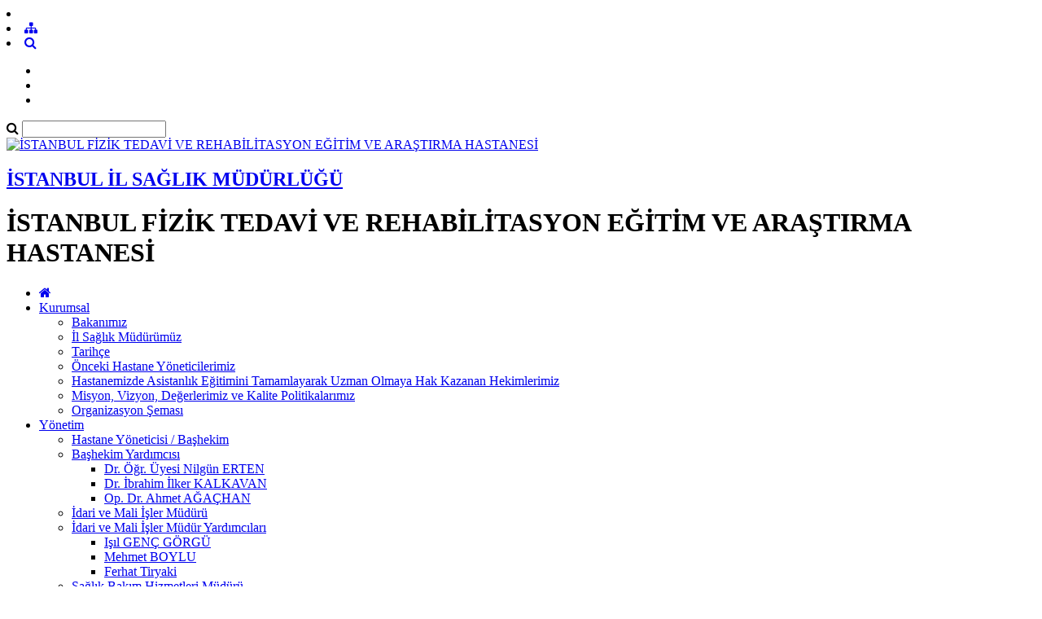

--- FILE ---
content_type: text/html; charset=utf-8
request_url: https://istanbulftreah.saglik.gov.tr/TR-515974/hekimlerimiz.html
body_size: 14264
content:

<!DOCTYPE html>
<html lang="tr" xmlns="http://www.w3.org/1999/xhtml">
<head id="Head2"><title>
	Hekimlerimiz
</title><meta http-equiv="Content-Type" content="text/html; charset=UTF-8" /><meta http-equiv="X-UA-Compatible" content="IE=edge" /><meta name="viewport" content="width=device-width, initial-scale=1" />

	<meta name="description" content="İSTANBUL FİZİK TEDAVİ VE REHABİLİTASYON EĞİTİM VE ARAŞTIRMA HASTANESİ" />
    <meta name="keywords" content="İSTANBUL FİZİK TEDAVİ VE REHABİLİTASYON EĞİTİM VE ARAŞTIRMA HASTANESİ" />		
	
     
	<script src="https://dosyahastane.saglik.gov.tr/WebFiles/sablonlar/js/jquery.js" ></script>
	<script src="https://dosyahastane.saglik.gov.tr/WebFiles/sablonlar/js/bootsrap.js"></script>
	<script async src="https://www.googletagmanager.com/gtag/js?id=G-1JLHKM3VEQ"></script>
<script>
  window.dataLayer = window.dataLayer || [];
  function gtag(){dataLayer.push(arguments);}
  gtag('js', new Date());

  gtag('config', 'G-1JLHKM3VEQ');
</script>
 
	<link href="https://dosyahastane.saglik.gov.tr/WebFiles/logolar/logo-tr.png" rel="icon" type="image/png" />
	<link href="https://dosyahastane.saglik.gov.tr/WebFiles/sablonlar/css/plugin.css" rel="stylesheet"> 
	
	<link href="/Fonts/font-awesome.css" rel="stylesheet"> 
	<link href="https://dosyahastane.saglik.gov.tr/WebFiles/sablonlar/css/color/default.css" rel="stylesheet">
	
	</head>

<body>	
 
	
    <form method="post" action="/TR-515974/hekimlerimiz.html" id="form2">
<div class="aspNetHidden">
<input type="hidden" name="__EVENTTARGET" id="__EVENTTARGET" value="" />
<input type="hidden" name="__EVENTARGUMENT" id="__EVENTARGUMENT" value="" />
<input type="hidden" name="__VIEWSTATE" id="__VIEWSTATE" value="dA+Mb66+TEfS5tYelh4Sh25hzB/ZWA9bAxq2Z9gy6+/OaPclKftnAsTVvMQSBz6WeXpPngLr4ADFMm3lTbSdvqP7s7xHUTchgglm/2vMA06jUij2mkHixLrUm1gxXkPVO6zqW5Xn8FrPSxIp4gUuxVY/BW0XYKCmS8GSU2rmko8=" />
</div>

<script type="text/javascript">
//<![CDATA[
var theForm = document.forms['form2'];
if (!theForm) {
    theForm = document.form2;
}
function __doPostBack(eventTarget, eventArgument) {
    if (!theForm.onsubmit || (theForm.onsubmit() != false)) {
        theForm.__EVENTTARGET.value = eventTarget;
        theForm.__EVENTARGUMENT.value = eventArgument;
        theForm.submit();
    }
}
//]]>
</script>


<script src="/WebResource.axd?d=pynGkmcFUV13He1Qd6_TZLNIxx4Q1JHDO-pwFaTyLNuAPk-tdVQO3qa8MLiQoUVPXBYOpDLrHuCW2_CXw_gtVA2&amp;t=638563380220000000" type="text/javascript"></script>


<script type="text/javascript">
//<![CDATA[
var wiy_page_data = {SiteAnah:2460,
	Anah:515974,
	DilAnah:1,
	Dil:'TR',
	AppUrl:'http://istanbulftreah.saglik.gov.tr',
	AppPath:'/',
	KisaUrl:'!AdECY'};

//]]>
</script>

<script src="/ScriptResource.axd?d=NJmAwtEo3Ipnlaxl6CMhvqEBLv93Y_0RTL0GCGZ6eznm9VcgT9lCfwknBEIFrh9A3QAXkdkZZwa3Fjr-7gkhosVQFx73rqCZ0_B2zMCPs90qZwpZVQO9Edp3w-ZsGIR3RGCjknGXICBDkVd8MOJx0gtZ7GjHHa5ObUzjKuzIg7g1&amp;t=ffffffffc820c398" type="text/javascript"></script>
<script src="/ScriptResource.axd?d=dwY9oWetJoJoVpgL6Zq8OP3nECHIIeo57uVULv2NS5fuwlEcMMOtJnd2y0CCs_1Ua5HBO35oV28e4ze1b_e34kzvPKZ1sSdzTABFZbL_TTDfhoUQ0GhuCXRQqLn7BaspS3smNn4zq2DvHz7mxVBGtkAKkSVGQwc17TxMj9GRu9k1&amp;t=ffffffffc820c398" type="text/javascript"></script>
<div class="aspNetHidden">

	<input type="hidden" name="__VIEWSTATEGENERATOR" id="__VIEWSTATEGENERATOR" value="464B5C3E" />
</div>
        <script type="text/javascript">
//<![CDATA[
Sys.WebForms.PageRequestManager._initialize('ctl00$ScriptManager1', 'form2', [], [], [], 90, 'ctl00');
//]]>
</script>


        
	 
		<header>

			<div id="header-top">
				<div class="container">
					<div id="header-top-content">
					
						<div class="row">
							
							<div class="col-xl-6"> 
								<!-- SiteDilleri:1.0.0.0 -->		
							</div>
							
							<div class="col-xl-6"> 
								<!-- for mobiles -->
								<div class="mobile-top-menu"> 
									<nav class="navbar">  
										<li class="lang-engelliler-icin-mobiles"></li>
										<!-- SiteDilleri:1.0.0.0 --> 
										 <li><a href="/siteagaci"> <span class="fa fa-sitemap"> </span>  </a>   </li> 
										 <li><a class="search-button" href="#"> <i class="fa fa-search"> </i> </a> </li>
																					
									</nav>  
								</div>
						
								<nav class="navbar navbar-expand-lg top-menu-list">
									<ul class="navbar-nav">
										<li><a href="/?_Dil=1"> <span class="lang-homepage"> </span> </a> </li>
										<li class="lang-engelliler-icin"></li>
										<li> <a href="/siteagaci"> <span class="lang-site-map"> </span>  </a>   </li>  
									</ul>
								</nav>  
							
							</div>
						
						</div>
						
					</div>
				</div>
			</div>
			
			<section id="search-blog">
				<div class="container">
					<div class="form-group"> 
						<div id="search_form">
							<div class="input-group">
								<span class="input-group-addon"><i class="fa fa-search"></i></span>
								<input id="typeahead" type="text" name="query" class="form-control" onkeydown="searchs()">
								
								
								<a href="#" class="btn btn-primary search-button close-search"></a> 
							</div> 
							
						</div>
					</div>
				</div> 
			</section>	
			
			<div id="header-middle">
		 
				<div class="container">
					<div id="header-middle-content" class="hospital"> 
						
						<div id="logo"> 
							<a href="/?_Dil=1"> 
								<img src="https://dosyahastane.saglik.gov.tr/WebFiles/logolar/logo-tr.png" alt="İSTANBUL FİZİK TEDAVİ VE REHABİLİTASYON EĞİTİM VE ARAŞTIRMA HASTANESİ"> 
							</a>
							<h2> 
								<a href="https://istanbulism.saglik.gov.tr/" title="İSTANBUL İL SAĞLIK MÜDÜRLÜĞÜ" target="_blank">
									İSTANBUL İL SAĞLIK MÜDÜRLÜĞÜ  
								</a> 
							</h2>
							<h1> İSTANBUL FİZİK TEDAVİ VE REHABİLİTASYON EĞİTİM VE ARAŞTIRMA HASTANESİ  </h1>  
							 
						</div>   
					</div>
				</div>
			
			</div>	
			 
			<div class="header-bottom">
				<div class="container"> 
					<div id="mainMenu">
						<nav class="nav">
							<ul data-type="navbar">
								
								<li class="home_page"><a href="/?_Dil=1"> <i class="fa fa-home"></i> </a> </li>
								<!-- SiteAgacDallar:1.0.0.0 -->
								 
										
									
									
										

													<li class="dropdown">
													
														<a href="/TR-71634/kurumsal.html"  title="Kurumsal"> Kurumsal  </a>
														
														<!-- SiteAgacDallar:1.0.0.0 --><ul class="dropdown-menu animated fadeInDown">  
																	
																	<li class=""> 
																	  <a href="/TR-71727/bakanimiz.html"  title="Bakanımız"> Bakanımız </a>
																		
																			
																			
																				<ul class="dropdown-menu"> 
																					
																					
																				
																				</ul> 
																			 
																			
																						 
																			
																		
																		
																	 </li>
																 
																	
																	<li class=""> 
																	  <a href="/TR-1308419/il-saglik-mudurumuz.html" target='_blank' title=" İl Sağlık Müdürümüz">  İl Sağlık Müdürümüz </a>
																		
																		
																		
																	 </li>
																 
																	
																	<li class=""> 
																	  <a href="/TR-73568/tarihce.html"  title="Tarihçe"> Tarihçe </a>
																		
																			
																			
																				<ul class="dropdown-menu"> 
																					
																					
																				
																				</ul> 
																			 
																			
																						 
																			
																		
																		
																	 </li>
																 
																	
																	<li class=""> 
																	  <a href="/TR-515998/onceki-hastane-yoneticilerimiz.html"  title="Önceki Hastane Yöneticilerimiz"> Önceki Hastane Yöneticilerimiz </a>
																		
																			
																			
																				<ul class="dropdown-menu"> 
																					
																					
																				
																				</ul> 
																			 
																			
																						 
																			
																		
																		
																	 </li>
																 
																	
																	<li class=""> 
																	  <a href="/TR-516177/hastanemizde-asistanlik-egitimini-tamamlayarak-uzman-olmaya-hak-kazanan-hekimlerimiz.html"  title="Hastanemizde Asistanlık Eğitimini Tamamlayarak Uzman Olmaya Hak Kazanan Hekimlerimiz"> Hastanemizde Asistanlık Eğitimini Tamamlayarak Uzman Olmaya Hak Kazanan Hekimlerimiz </a>
																		
																			
																			
																				<ul class="dropdown-menu"> 
																					
																					
																				
																				</ul> 
																			 
																			
																						 
																			
																		
																		
																	 </li>
																 
																	
																	<li class=""> 
																	  <a href="/TR-73570/misyon-vizyon-degerlerimiz-ve-kalite-politikalarimiz.html"  title="Misyon, Vizyon, Değerlerimiz ve Kalite Politikalarımız"> Misyon, Vizyon, Değerlerimiz ve Kalite Politikalarımız </a>
																		
																			
																			
																				<ul class="dropdown-menu"> 
																					
																					
																				
																				</ul> 
																			 
																			
																						 
																			
																		
																		
																	 </li>
																 
																	
																	<li class=""> 
																	  <a href="/TR-835572/organizasyon-semasi.html"  title="Organizasyon Şeması"> Organizasyon Şeması </a>
																		
																			
																			
																				<ul class="dropdown-menu"> 
																					
																					
																				
																				</ul> 
																			 
																			
																						 
																			
																		
																		
																	 </li>
																</ul>
													</li>
								
												
									 
									
								 
										
									
									
										

													<li class="dropdown">
													
														<a href="/TR-71729/yonetim.html"  title="Yönetim"> Yönetim  </a>
														
														<!-- SiteAgacDallar:1.0.0.0 --><ul class="dropdown-menu animated fadeInDown">  
																	
																	<li class=""> 
																	  <a href="/TR-73562/hastane-yoneticisi--bashekim.html"  title="Hastane Yöneticisi / Başhekim"> Hastane Yöneticisi / Başhekim </a>
																		
																			
																			
																				<ul class="dropdown-menu"> 
																					
																					
																				
																				</ul> 
																			 
																			
																						 
																			
																		
																		
																	 </li>
																 
																	
																	<li class="dropdown-submenu"> 
																	  <a href="/TR-73563/bashekim-yardimcisi.html"  title="Başhekim Yardımcısı"> Başhekim Yardımcısı </a>
																		
																			
																			
																				<ul class="dropdown-menu"> 
																					
																					<!-- SiteAgacDallar:1.0.0.0 --> 
																								<li class="">
																								<a href="/TR-982444/dr-ogr-uyesi-nilgun-erten.html"   title="Dr. Öğr. Üyesi Nilgün ERTEN">
																									Dr. Öğr. Üyesi Nilgün ERTEN </a> 
																										
																								</li>
																							 
																								<li class="">
																								<a href="/TR-1079775/dr-ibrahim-ilker-kalkavan.html"   title="Dr. İbrahim İlker KALKAVAN">
																									Dr. İbrahim İlker KALKAVAN </a> 
																										
																								</li>
																							 
																								<li class="">
																								<a href="/TR-1320766/op-dr-ahmet-agachan.html"   title="Op. Dr. Ahmet AĞAÇHAN">
																									Op. Dr. Ahmet AĞAÇHAN </a> 
																										
																								</li>
																							
																				
																				</ul> 
																			 
																			
																						 
																			
																		
																		
																	 </li>
																 
																	
																	<li class=""> 
																	  <a href="/TR-73564/idari-ve-mali-isler-muduru.html"  title="İdari ve Mali İşler Müdürü"> İdari ve Mali İşler Müdürü </a>
																		
																			
																			
																				<ul class="dropdown-menu"> 
																					
																					
																				
																				</ul> 
																			 
																			
																						 
																			
																		
																		
																	 </li>
																 
																	
																	<li class="dropdown-submenu"> 
																	  <a href="/TR-73567/idari-ve-mali-isler-mudur-yardimcilari.html"  title="İdari ve Mali İşler Müdür Yardımcıları"> İdari ve Mali İşler Müdür Yardımcıları </a>
																		
																			
																			
																				<ul class="dropdown-menu"> 
																					
																					<!-- SiteAgacDallar:1.0.0.0 --> 
																								<li class="">
																								<a href="/TR-1092721/isil-genc-gorgu.html"   title="Işıl GENÇ GÖRGÜ">
																									Işıl GENÇ GÖRGÜ </a> 
																										
																								</li>
																							 
																								<li class="">
																								<a href="/TR-1092722/mehmet-boylu.html"   title="Mehmet BOYLU">
																									Mehmet BOYLU </a> 
																										
																								</li>
																							 
																								<li class="">
																								<a href="/TR-1152360/ferhat-tiryaki.html"   title="Ferhat Tiryaki">
																									Ferhat Tiryaki </a> 
																										
																								</li>
																							
																				
																				</ul> 
																			 
																			
																						 
																			
																		
																		
																	 </li>
																 
																	
																	<li class=""> 
																	  <a href="/TR-73565/saglik-bakim-hizmetleri-muduru.html"  title="Sağlık Bakım Hizmetleri Müdürü"> Sağlık Bakım Hizmetleri Müdürü </a>
																		
																			
																			
																				<ul class="dropdown-menu"> 
																					
																					
																				
																				</ul> 
																			 
																			
																						 
																			
																		
																		
																	 </li>
																 
																	
																	<li class="dropdown-submenu"> 
																	  <a href="/TR-949303/saglik-bakim-hizmetleri-mudur-yardimcilari.html"  title="Sağlık Bakım Hizmetleri Müdür Yardımcıları"> Sağlık Bakım Hizmetleri Müdür Yardımcıları </a>
																		
																			
																			
																				<ul class="dropdown-menu"> 
																					
																					<!-- SiteAgacDallar:1.0.0.0 --> 
																								<li class="">
																								<a href="/TR-1092726/dilber-akbas.html"   title="Dilber AKBAŞ">
																									Dilber AKBAŞ </a> 
																										
																								</li>
																							
																				
																				</ul> 
																			 
																			
																						 
																			
																		
																		
																	 </li>
																 
																	
																	<li class=""> 
																	  <a href="/TR-848212/destek-ve-kalite-muduru.html"  title="Destek ve Kalite Müdürü"> Destek ve Kalite Müdürü </a>
																		
																			
																			
																				<ul class="dropdown-menu"> 
																					
																					
																				
																				</ul> 
																			 
																			
																						 
																			
																		
																		
																	 </li>
																 
																	
																	<li class="dropdown-submenu"> 
																	  <a href="/TR-1100486/destek-ve-kalite-mudur-yardimcilari.html"  title="Destek ve Kalite Müdür Yardımcıları"> Destek ve Kalite Müdür Yardımcıları </a>
																		
																			
																			
																				<ul class="dropdown-menu"> 
																					
																					<!-- SiteAgacDallar:1.0.0.0 --> 
																								<li class="">
																								<a href="/TR-1092723/mensure-dogru.html"   title="Menşure DOĞRU">
																									Menşure DOĞRU </a> 
																										
																								</li>
																							 
																								<li class="">
																								<a href="/TR-1092725/filiz-garip-yilmaz.html"   title="Filiz GARİP YILMAZ">
																									Filiz GARİP YILMAZ </a> 
																										
																								</li>
																							
																				
																				</ul> 
																			 
																			
																						 
																			
																		
																		
																	 </li>
																</ul>
													</li>
								
												
									 
									
								 
										
									
									
										

													<li class="dropdown">
													
														<a href="/TR-515968/kadromuz.html"  title="Kadromuz"> Kadromuz  </a>
														
														<!-- SiteAgacDallar:1.0.0.0 --><ul class="dropdown-menu animated fadeInDown">  
																	
																	<li class=""> 
																	  <a href="/TR-515974/hekimlerimiz.html"  title="Hekimlerimiz"> Hekimlerimiz </a>
																		
																			
																			
																				<ul class="dropdown-menu"> 
																					
																					
																				
																				</ul> 
																			 
																			
																						 
																			
																		
																		
																	 </li>
																 
																	
																	<li class=""> 
																	  <a href="/TR-479617/fizyoterapistlerimiz.html"  title="Fizyoterapistlerimiz"> Fizyoterapistlerimiz </a>
																		
																			
																			
																				<ul class="dropdown-menu"> 
																					
																					
																				
																				</ul> 
																			 
																			
																						 
																			
																		
																		
																	 </li>
																</ul>
													</li>
								
												
									 
									
								 
										
									
									
										

													<li class="dropdown">
													
														<a href="/TR-72216/bolumlerimiz.html"  title="Bölümlerimiz"> Bölümlerimiz  </a>
														
														<!-- SiteAgacDallar:1.0.0.0 --><ul class="dropdown-menu animated fadeInDown">  
																	
																	<li class="dropdown-submenu"> 
																	  <a href="/TR-179814/ozellikli-birimlerimiz.html"  title="Özellikli Birimlerimiz"> Özellikli Birimlerimiz </a>
																		
																			
																			
																				<ul class="dropdown-menu"> 
																					
																					<!-- SiteAgacDallar:1.0.0.0 --> 
																								<li class="dropdown-submenu">
																								<a href="/TR-1168052/getat.html"   title="GETAT">
																									GETAT </a> 
																									<!-- SiteAgacDallar:1.0.0.0 --> <ul class="dropdown-menu">  
																													<li > <a href="/TR-1168067/fatma-nur-kesiktas.html"  title="Fatma Nur Kesiktaş">
																														Fatma Nur Kesiktaş </a> 
																													</li>
																												 
																													<li > <a href="/TR-1168098/esra-bayrak.html"  title="Esra Bayrak">
																														Esra Bayrak </a> 
																													</li>
																												 
																													<li > <a href="/TR-1168097/cansin-medin-ceylan.html"  title="Cansın Medin Ceylan">
																														Cansın Medin Ceylan </a> 
																													</li>
																												 
																													<li > <a href="/TR-1168094/meral-kahraman.html"  title="Meral Kahraman">
																														Meral Kahraman </a> 
																													</li>
																												 
																													<li > <a href="/TR-1168077/halime-kibar.html"  title="Halime Kibar">
																														Halime Kibar </a> 
																													</li>
																												 
																													<li > <a href="/TR-1168100/selim-sezikli.html"  title="Selim Sezikli">
																														Selim Sezikli </a> 
																													</li>
																												 
																													<li > <a href="/TR-1168101/canan-avci.html"  title="Canan Avcı">
																														Canan Avcı </a> 
																													</li>
																												 
																													<li > <a href="/TR-1168102/hande-kiziltas.html"  title="Hande Kızıltaş">
																														Hande Kızıltaş </a> 
																													</li>
																												 </ul> 	
																								</li>
																							 
																								<li class="">
																								<a href="/TR-179820/ust-ekstremite-ve-el-rehabilitasyonu.html"   title="Üst Ekstremite ve El Rehabilitasyonu">
																									Üst Ekstremite ve El Rehabilitasyonu </a> 
																										
																								</li>
																							 
																								<li class="">
																								<a href="/TR-179819/robotik-yurume.html"   title="Robotik Yürüme">
																									Robotik Yürüme </a> 
																										
																								</li>
																							 
																								<li class="">
																								<a href="/TR-754791/koreh.html"  target='_blank' title="Koreh">
																									Koreh </a> 
																										
																								</li>
																							
																				
																				</ul> 
																			 
																			
																						 
																			
																		
																		
																	 </li>
																 
																	
																	<li class="dropdown-submenu"> 
																	  <a href="/TR-73576/ftr-uniteleri.html"  title="FTR Üniteleri"> FTR Üniteleri </a>
																		
																			
																			
																				<ul class="dropdown-menu"> 
																					
																					<!-- SiteAgacDallar:1.0.0.0 --> 
																								<li class="">
																								<a href="/TR-1171102/el-rehabilitasyonu.html"   title="El Rehabilitasyonu">
																									El Rehabilitasyonu </a> 
																										
																								</li>
																							 
																								<li class="">
																								<a href="/TR-1171092/ergoterapi-unitesi.html"   title="Ergoterapi Ünitesi">
																									Ergoterapi Ünitesi </a> 
																										
																								</li>
																							 
																								<li class="">
																								<a href="/TR-1171109/ayaktan-norolojik-tedavi.html"   title="Ayaktan Nörolojik Tedavi">
																									Ayaktan Nörolojik Tedavi </a> 
																										
																								</li>
																							 
																								<li class="">
																								<a href="/TR-1171107/romatolojik-fizik-tedavi.html"   title="Romatolojik Fizik Tedavi ">
																									Romatolojik Fizik Tedavi  </a> 
																										
																								</li>
																							 
																								<li class="">
																								<a href="/TR-1171108/vertigo-rehabilitasyon.html"   title="Vertigo Rehabilitasyon ">
																									Vertigo Rehabilitasyon  </a> 
																										
																								</li>
																							 
																								<li class="">
																								<a href="/TR-1171093/eswt-sok-dalga-terapisi.html"   title="ESWT (Şok Dalga Terapisi)">
																									ESWT (Şok Dalga Terapisi) </a> 
																										
																								</li>
																							 
																								<li class="">
																								<a href="/TR-1171110/pediatrik-rehabilitasyon.html"   title="Pediatrik Rehabilitasyon">
																									Pediatrik Rehabilitasyon </a> 
																										
																								</li>
																							 
																								<li class="">
																								<a href="/TR-1171104/yutma-rehabilitasyonu.html"   title="Yutma Rehabilitasyonu">
																									Yutma Rehabilitasyonu </a> 
																										
																								</li>
																							 
																								<li class="">
																								<a href="/TR-1171100/norolojik-rehabilitasyon-salonu.html"   title="Nörolojik Rehabilitasyon Salonu">
																									Nörolojik Rehabilitasyon Salonu </a> 
																										
																								</li>
																							 
																								<li class="">
																								<a href="/TR-1171106/manuel-terapi.html"   title="Manuel Terapi">
																									Manuel Terapi </a> 
																										
																								</li>
																							
																			
																				<li><a href="/TR-73576/ftr-uniteleri.html" title="FTR Üniteleri"> <span class="menu-lang-read-more"></span></a></li>
																				
																				
																				</ul> 
																			 
																			
																						 
																			
																		
																		
																	 </li>
																 
																	
																	<li class=""> 
																	  <a href="/TR-249968/polikliniklerimiz.html"  title="Polikliniklerimiz"> Polikliniklerimiz </a>
																		
																			
																			
																				<ul class="dropdown-menu"> 
																					
																					
																				
																				</ul> 
																			 
																			
																						 
																			
																		
																		
																	 </li>
																 
																	
																	<li class=""> 
																	  <a href="/TR-73579/teknolojiler.html"  title="Teknolojiler"> Teknolojiler </a>
																		
																			
																			
																				<ul class="dropdown-menu"> 
																					
																					
																				
																				</ul> 
																			 
																			
																						 
																			
																		
																		
																	 </li>
																 
																	
																	<li class=""> 
																	  <a href="/TR-73581/hasta-haklari.html"  title="Hasta Hakları"> Hasta Hakları </a>
																		
																			
																			
																				<ul class="dropdown-menu"> 
																					
																					
																				
																				</ul> 
																			 
																			
																						 
																			
																		
																		
																	 </li>
																 
																	
																	<li class="dropdown-submenu"> 
																	  <a href="/TR-1034328/kurul-ve-komiteler.html"  title="Kurul ve Komiteler"> Kurul ve Komiteler </a>
																		
																			
																			
																				<ul class="dropdown-menu"> 
																					
																					<!-- SiteAgacDallar:1.0.0.0 --> 
																								<li class="dropdown-submenu">
																								<a href="/TR-1034331/etik-kurulu.html"   title="Etik Kurulu">
																									Etik Kurulu </a> 
																									<!-- SiteAgacDallar:1.0.0.0 --> <ul class="dropdown-menu">  
																													<li > <a href="/TR-1034332/bilimsel-arastirmalar-etik-kurulu.html"  title="Bilimsel Araştırmalar Etik Kurulu">
																														Bilimsel Araştırmalar Etik Kurulu </a> 
																													</li>
																												 </ul> 	
																								</li>
																							
																				
																				</ul> 
																			 
																			
																						 
																			
																		
																		
																	 </li>
																</ul>
													</li>
								
												
									 
									
								 
										
									
									
										

													<li class="dropdown">
													
														<a href="/TR-72217/egitim-bolumu.html"  title="Eğitim Bölümü"> Eğitim Bölümü  </a>
														
														<!-- SiteAgacDallar:1.0.0.0 --><ul class="dropdown-menu animated fadeInDown">  
																	
																	<li class="dropdown-submenu"> 
																	  <a href="/TR-73584/egitim-gorevlilerimiz-ve-asistan-doktorlarimiz.html"  title="Eğitim Görevlilerimiz ve Asistan Doktorlarımız"> Eğitim Görevlilerimiz ve Asistan Doktorlarımız </a>
																		
																			
																			
																				<ul class="dropdown-menu"> 
																					
																					<!-- SiteAgacDallar:1.0.0.0 --> 
																								<li class="">
																								<a href="/TR-991198/fiziksel-tip-ve-rehabilitasyon-egitim-klinigi.html"   title="Fiziksel Tıp ve Rehabilitasyon Eğitim Kliniği">
																									Fiziksel Tıp ve Rehabilitasyon Eğitim Kliniği </a> 
																										
																								</li>
																							 
																								<li class="">
																								<a href="/TR-991200/ortopedi-ve-travmatoloji-egitim-klinigi.html"   title="Ortopedi ve Travmatoloji Eğitim Kliniği">
																									Ortopedi ve Travmatoloji Eğitim Kliniği </a> 
																										
																								</li>
																							 
																								<li class="">
																								<a href="/TR-1229471/noroloji-egitim-klinigi.html"   title="Nöroloji Eğitim Kliniği">
																									Nöroloji Eğitim Kliniği </a> 
																										
																								</li>
																							 
																								<li class="">
																								<a href="/TR-1366660/romatoloji-egitim-klinigi.html"   title="Romatoloji Eğitim Kliniği">
																									Romatoloji Eğitim Kliniği </a> 
																										
																								</li>
																							
																				
																				</ul> 
																			 
																			
																						 
																			
																		
																		
																	 </li>
																 
																	
																	<li class="dropdown-submenu"> 
																	  <a href="/TR-73591/asistan-hekim-egitim-plani.html"  title="Asistan Hekim Eğitim Planı"> Asistan Hekim Eğitim Planı </a>
																		
																			
																			
																				<ul class="dropdown-menu"> 
																					
																					<!-- SiteAgacDallar:1.0.0.0 --> 
																								<li class="dropdown-submenu">
																								<a href="/TR-1161322/fiziksel-tip-ve-rehabilitasyon-egitim-klinigi.html"   title="Fiziksel Tıp ve Rehabilitasyon Eğitim Kliniği">
																									Fiziksel Tıp ve Rehabilitasyon Eğitim Kliniği </a> 
																									<!-- SiteAgacDallar:1.0.0.0 --> <ul class="dropdown-menu">  
																													<li > <a href="/TR-1344174/2025---2026-yili-hekim-sunum-ve-egitim-gorevlisi-ders-programi.html"  title="2025 - 2026 Yılı Hekim Sunum ve Eğitim Görevlisi Ders Programı">
																														2025 - 2026 Yılı Hekim Sunum ve Eğitim Görevlisi Ders Programı </a> 
																													</li>
																												 
																													<li > <a href="/TR-1168264/2024---2025-yili-hekim-sunum-ve-egitim-gorevlisi-ders-programi.html"  title="2024 - 2025 Yılı Hekim Sunum ve Eğitim Görevlisi Ders Programı">
																														2024 - 2025 Yılı Hekim Sunum ve Eğitim Görevlisi Ders Programı </a> 
																													</li>
																												 
																													<li > <a href="/TR-1056088/2023---2024-yili-hekim-sunum-ve-egitim-gorevlisi-ders-programi.html" target='_blank' title="2023 - 2024 Yılı Hekim Sunum ve Eğitim Görevlisi Ders Programı">
																														2023 - 2024 Yılı Hekim Sunum ve Eğitim Görevlisi Ders Programı </a> 
																													</li>
																												 
																													<li > <a href="/TR-856257/2022---2023-yili-hekim-sunum-ve-egitim-gorevlisi-ders-programi.html"  title="2022 - 2023 Yılı Hekim Sunum ve Eğitim Görevlisi Ders Programı">
																														2022 - 2023 Yılı Hekim Sunum ve Eğitim Görevlisi Ders Programı </a> 
																													</li>
																												 
																													<li > <a href="/TR-550018/2021---2022-yili-hekim-sunum-ve-egitim-gorevlisi-ders-programi.html"  title="2021 - 2022 Yılı Hekim Sunum ve Eğitim Görevlisi Ders Programı ">
																														2021 - 2022 Yılı Hekim Sunum ve Eğitim Görevlisi Ders Programı  </a> 
																													</li>
																												 
																													<li > <a href="/TR-481592/2020---2021-yili-hekim-sunum-ve-egitim-gorevlisi-ders-programi.html"  title="2020 - 2021 Yılı Hekim Sunum ve Eğitim Görevlisi Ders Programı ">
																														2020 - 2021 Yılı Hekim Sunum ve Eğitim Görevlisi Ders Programı  </a> 
																													</li>
																												 
																													<li > <a href="/TR-389487/2019---2020-yili-hekim-sunum-ve-egitim-gorevlisi-ders-programi.html"  title="2019 - 2020 Yılı Hekim Sunum ve Eğitim Görevlisi Ders Programı ">
																														2019 - 2020 Yılı Hekim Sunum ve Eğitim Görevlisi Ders Programı  </a> 
																													</li>
																												 
																													<li > <a href="/TR-244197/2018---2019-yili-hekim-sunum-ve-egitim-gorevlisi-ders-programi.html"  title="2018 - 2019 Yılı Hekim Sunum ve Eğitim Görevlisi Ders Programı ">
																														2018 - 2019 Yılı Hekim Sunum ve Eğitim Görevlisi Ders Programı  </a> 
																													</li>
																												 
																													<li > <a href="/TR-75165/2017---2018-yili-hekim-sunum-ve-egitim-gorevlisi-ders-programi.html"  title="2017 - 2018 Yılı Hekim Sunum ve Eğitim Görevlisi Ders Programı">
																														2017 - 2018 Yılı Hekim Sunum ve Eğitim Görevlisi Ders Programı </a> 
																													</li>
																												 
																													<li > <a href="/TR-100202/2017---2018-yili-literatur-saati-ve-olgu-sunumu-egitim-programi.html"  title="2017 - 2018 Yılı Literatür Saati ve Olgu Sunumu Eğitim Programı">
																														2017 - 2018 Yılı Literatür Saati ve Olgu Sunumu Eğitim Programı </a> 
																													</li>
																												 </ul> 	
																								</li>
																							 
																								<li class="dropdown-submenu">
																								<a href="/TR-1161323/ortopedi-ve-travmatoloji-egitim-klinigi.html"   title="Ortopedi ve Travmatoloji Eğitim Kliniği">
																									Ortopedi ve Travmatoloji Eğitim Kliniği </a> 
																									<!-- SiteAgacDallar:1.0.0.0 --> <ul class="dropdown-menu">  
																													<li > <a href="/TR-1335737/2025---2026-yili-hekim-sunum-ve-egitim-gorevlisi-ders-programi.html"  title="2025 - 2026 Yılı Hekim Sunum ve Eğitim Görevlisi Ders Programı">
																														2025 - 2026 Yılı Hekim Sunum ve Eğitim Görevlisi Ders Programı </a> 
																													</li>
																												 
																													<li > <a href="/TR-1161328/2024---2025-yili-hekim-sunum-ve-egitim-gorevlisi-ders-programi.html"  title="2024 - 2025 Yılı Hekim Sunum ve Eğitim Görevlisi Ders Programı">
																														2024 - 2025 Yılı Hekim Sunum ve Eğitim Görevlisi Ders Programı </a> 
																													</li>
																												 </ul> 	
																								</li>
																							 
																								<li class="dropdown-submenu">
																								<a href="/TR-1229475/noroloji-egitim-klinigi.html"   title="Nöroloji Eğitim Kliniği">
																									Nöroloji Eğitim Kliniği </a> 
																									<!-- SiteAgacDallar:1.0.0.0 --> <ul class="dropdown-menu">  
																													<li > <a href="/TR-1229477/2024---2025-yili-hekim-sunum-ve-egitim-gorevlisi-ders-programi.html"  title="2024 - 2025 Yılı Hekim Sunum ve Eğitim Görevlisi Ders Programı">
																														2024 - 2025 Yılı Hekim Sunum ve Eğitim Görevlisi Ders Programı </a> 
																													</li>
																												 
																													<li > <a href="/TR-1344175/2025---2026-yili-hekim-sunum-ve-egitim-gorevlisi-ders-programi.html"  title="2025 - 2026 Yılı Hekim Sunum ve Eğitim Görevlisi Ders Programı">
																														2025 - 2026 Yılı Hekim Sunum ve Eğitim Görevlisi Ders Programı </a> 
																													</li>
																												 </ul> 	
																								</li>
																							 
																								<li class="dropdown-submenu">
																								<a href="/TR-1367148/romatoloji-egitim-klinigi.html"   title="Romatoloji Eğitim Kliniği">
																									Romatoloji Eğitim Kliniği </a> 
																									<!-- SiteAgacDallar:1.0.0.0 --> <ul class="dropdown-menu">  
																													<li > <a href="/TR-1367149/2025---2026-yili-hekim-sunum-ve-egitim-gorevlisi-ders-programi.html"  title="2025 - 2026 Yılı Hekim Sunum ve Eğitim Görevlisi Ders Programı">
																														2025 - 2026 Yılı Hekim Sunum ve Eğitim Görevlisi Ders Programı </a> 
																													</li>
																												 </ul> 	
																								</li>
																							
																				
																				</ul> 
																			 
																			
																						 
																			
																		
																		
																	 </li>
																 
																	
																	<li class="dropdown-submenu"> 
																	  <a href="/TR-73586/hastane-dergisi.html"  title="Hastane Dergisi"> Hastane Dergisi </a>
																		
																			
																			
																				<ul class="dropdown-menu"> 
																					
																					<!-- SiteAgacDallar:1.0.0.0 --> 
																								<li class="">
																								<a href="/TR-74882/olgu-sunumlari-onay-formu.html"   title="Olgu Sunumları Onay Formu">
																									Olgu Sunumları Onay Formu </a> 
																										
																								</li>
																							 
																								<li class="dropdown-submenu">
																								<a href="/TR-74943/son-sayi.html"   title="Son Sayı">
																									Son Sayı </a> 
																									<!-- SiteAgacDallar:1.0.0.0 --> <ul class="dropdown-menu">  
																													<li > <a href="/TR-1301825/sayi-27-eylul---aralik-2024.html"  title="SAYI 27 EYLÜL - ARALIK 2024">
																														SAYI 27 EYLÜL - ARALIK 2024 </a> 
																													</li>
																												 
																													<li > <a href="/TR-1282033/sayi-26-mayis---agustos-2024.html"  title="SAYI 26 MAYIS - AĞUSTOS 2024">
																														SAYI 26 MAYIS - AĞUSTOS 2024 </a> 
																													</li>
																												 
																													<li > <a href="/TR-1270284/sayi-25-ocak---nisan-2024.html"  title="SAYI 25 OCAK - NİSAN 2024">
																														SAYI 25 OCAK - NİSAN 2024 </a> 
																													</li>
																												 
																													<li > <a href="/TR-1178058/sayi-24-eylul--aralik-2023.html" target='_blank' title="SAYI 24 EYLÜL- ARALIK 2023">
																														SAYI 24 EYLÜL- ARALIK 2023 </a> 
																													</li>
																												 
																													<li > <a href="/TR-1092138/sayi-23-mayis---agustos-2023.html"  title="SAYI 23 MAYIS - AĞUSTOS 2023">
																														SAYI 23 MAYIS - AĞUSTOS 2023 </a> 
																													</li>
																												 
																													<li > <a href="/TR-999215/sayi-22-ocak---nisan-2023.html"  title="SAYI 22 OCAK - NİSAN 2023">
																														SAYI 22 OCAK - NİSAN 2023 </a> 
																													</li>
																												 
																													<li > <a href="/TR-904912/sayi-21-eylul--aralik-2022.html"  title="SAYI 21 EYLÜL- ARALIK 2022">
																														SAYI 21 EYLÜL- ARALIK 2022 </a> 
																													</li>
																												 
																													<li > <a href="/TR-889290/sayi-20-mayis---agustos-2022.html"  title="SAYI 20 MAYIS - AĞUSTOS 2022">
																														SAYI 20 MAYIS - AĞUSTOS 2022 </a> 
																													</li>
																												 
																													<li > <a href="/TR-757085/sayi-19-ocak---nisan-2022.html"  title="SAYI. 19 OCAK - NİSAN 2022">
																														SAYI. 19 OCAK - NİSAN 2022 </a> 
																													</li>
																												 
																													<li > <a href="/TR-555954/sayi-18-eylul---aralik-2021.html"  title="SAYI. 18 EYLÜL - ARALIK 2021">
																														SAYI. 18 EYLÜL - ARALIK 2021 </a> 
																													</li>
																												 </ul> 	
																								</li>
																							 
																								<li class="">
																								<a href="/TR-74944/yazim-kurallari.html"   title="Yazım Kuralları">
																									Yazım Kuralları </a> 
																										
																								</li>
																							 
																								<li class="">
																								<a href="/TR-1123443/7-inme-rehabilitasyon-sempozyumu-sunumlari.html"  target='_blank' title="7. İnme Rehabilitasyon Sempozyumu Sunumları">
																									7. İnme Rehabilitasyon Sempozyumu Sunumları </a> 
																										
																								</li>
																							 
																								<li class="">
																								<a href="/TR-983918/6-inme-rehabilitasyon-sempozyumu-sunumlari.html"   title="6. İnme Rehabilitasyon Sempozyumu Sunumları">
																									6. İnme Rehabilitasyon Sempozyumu Sunumları </a> 
																										
																								</li>
																							 
																								<li class="">
																								<a href="/TR-337901/5-inme-rehabilitasyon-sempozyumu-sunumlari.html"   title="5. İnme Rehabilitasyon Sempozyumu Sunumları">
																									5. İnme Rehabilitasyon Sempozyumu Sunumları </a> 
																										
																								</li>
																							 
																								<li class="">
																								<a href="/TR-193730/4-inme-rehabilitasyonu-sempozyumu-sunum-ozetleri.html"   title="4. İnme Rehabilitasyonu Sempozyumu Sunum Özetleri">
																									4. İnme Rehabilitasyonu Sempozyumu Sunum Özetleri </a> 
																										
																								</li>
																							 
																								<li class="">
																								<a href="/TR-411358/3-fiziksel-tip-ve-rehabilitasyon-gunleri-sempozyumu-sozlu-sunumlari.html"   title="3. Fiziksel Tıp ve Rehabilitasyon Günleri Sempozyumu Sözlü Sunumları">
																									3. Fiziksel Tıp ve Rehabilitasyon Günleri Sempozyumu Sözlü Sunumları </a> 
																										
																								</li>
																							
																				
																				</ul> 
																			 
																			
																						 
																			
																		
																		
																	 </li>
																 
																	
																	<li class="dropdown-submenu"> 
																	  <a href="/TR-73588/egitim-faliyetlerimiz.html"  title="Eğitim Faliyetlerimiz"> Eğitim Faliyetlerimiz </a>
																		
																			
																			
																				<ul class="dropdown-menu"> 
																					
																					<!-- SiteAgacDallar:1.0.0.0 --> 
																								<li class="">
																								<a href="/TR-1279393/ortopedi-bakis-acisiyla-kas-iskelet-hastaliklari.html"   title="Ortopedi Bakış Açısıyla Kas İskelet Hastalıkları">
																									Ortopedi Bakış Açısıyla Kas İskelet Hastalıkları </a> 
																										
																								</li>
																							 
																								<li class="">
																								<a href="/TR-1248678/emg-kursu.html"   title="EMG Kursu">
																									EMG Kursu </a> 
																										
																								</li>
																							 
																								<li class="">
																								<a href="/TR-1178073/uluslararasi-3-bafas-kongresi-ve-19-ayak-ve-ayak-bilegi-cerrahi-kursu.html"   title="Uluslararası 3. BAFAS Kongresi ve 19. Ayak ve Ayak Bileği Cerrahi Kursu">
																									Uluslararası 3. BAFAS Kongresi ve 19. Ayak ve Ayak Bileği Cerrahi Kursu </a> 
																										
																								</li>
																							 
																								<li class="">
																								<a href="/TR-1107745/09052024-tarihinde-prof-dr-levent-ozcakar-hastanemizde-asistanlarimiza-ultrason-ile-eklem-degerlendirmesi-ve-girisimsel-islemler-kursu-yapacaktir.html"   title="09.05.2024 Tarihinde Prof. Dr. Levent ÖZÇAKAR Hastanemizde Asistanlarımıza Ultrason ile Eklem Değerlendirmesi ve Girişimsel İşlemler kursu yapacaktır. ">
																									09.05.2024 Tarihinde Prof. Dr. Levent ÖZÇAKAR Hastanemizde Asistanlarımıza Ultrason ile Eklem Değerlendirmesi ve Girişimsel İşlemler kursu yapacaktır.  </a> 
																										
																								</li>
																							 
																								<li class="">
																								<a href="/TR-1086789/mr-degerlendirme-kursu.html"   title="MR Değerlendirme Kursu ">
																									MR Değerlendirme Kursu  </a> 
																										
																								</li>
																							 
																								<li class="">
																								<a href="/TR-983919/6-inme-sempozyum-programi.html"   title="6. İnme Sempozyum Programı">
																									6. İnme Sempozyum Programı </a> 
																										
																								</li>
																							 
																								<li class="">
																								<a href="/TR-579622/25-aralik-2021-hastanemizde-hibrit-emg-kursu-yapildi-kurs-hocalarimiz-doc-dr-ilhan-karacan-ve-prof-dr-kemal-turker.html"   title="25 Aralık 2021 Hastanemizde Hibrit EMG Kursu yapıldı. Kurs hocalarımız Doç Dr İlhan KARACAN ve Prof Dr Kemal TÜRKER">
																									25 Aralık 2021 Hastanemizde Hibrit EMG Kursu yapıldı. Kurs hocalarımız Doç Dr İlhan KARACAN ve Prof Dr Kemal TÜRKER </a> 
																										
																								</li>
																							 
																								<li class="">
																								<a href="/TR-409038/20-aralik-2019-prof-dr-kenan-akgun-ve-prof-dr-ilker-yagci-hastanemizde-el--el-bilegi-ayak--ayak-bilegi-ile-ilgili-usg-egitimi-vermistir.html"   title="20 Aralık 2019 Prof. Dr. Kenan Akgün ve Prof. Dr. İlker Yağcı Hastanemizde El / El Bileği, Ayak / Ayak Bileği ile İlgili USG Eğitimi vermiştir.">
																									20 Aralık 2019 Prof. Dr. Kenan Akgün ve Prof. Dr. İlker Yağcı Hastanemizde El / El Bileği, Ayak / Ayak Bileği ile İlgili USG Eğitimi vermiştir. </a> 
																										
																								</li>
																							 
																								<li class="">
																								<a href="/TR-282968/5-aralik-2018-hastanemizde-robotik-rehabilitasyon-sunumu-gerceklesti.html"   title="5 Aralık 2018 Hastanemizde Robotik Rehabilitasyon Sunumu Gerçekleşti.">
																									5 Aralık 2018 Hastanemizde Robotik Rehabilitasyon Sunumu Gerçekleşti. </a> 
																										
																								</li>
																							 
																								<li class="">
																								<a href="/TR-282915/[base64].html"   title="28 Kasım 2018 Tarihinde Sağlık Bilimleri Üniversitesi FTR Anabilim Dalı Aylık Toplantısı Doç. Dr. Evrim Çoşkun Çelik tarafından Üst Ekstremitede Lenfödemli hastalara yaklaşım, masaj uygulama olgular eşliğinde tamamlanmıştır.">
																									28 Kasım 2018 Tarihinde Sağlık Bilimleri Üniversitesi FTR Anabilim Dalı Aylık Toplantısı Doç. Dr. Evrim Çoşkun Çelik tarafından Üst Ekstremitede Lenfödemli hastalara yaklaşım, masaj uygulama olgular eşliğinde tamamlanmıştır. </a> 
																										
																								</li>
																							
																			
																				<li><a href="/TR-73588/egitim-faliyetlerimiz.html" title="Eğitim Faliyetlerimiz"> <span class="menu-lang-read-more"></span></a></li>
																				
																				
																				</ul> 
																			 
																			
																						 
																			
																		
																		
																	 </li>
																 
																	
																	<li class=""> 
																	  <a href="/TR-862367/hizmet-ici-egitim-plani.html"  title="Hizmet İçi Eğitim Planı"> Hizmet İçi Eğitim Planı </a>
																		
																			
																			
																				<ul class="dropdown-menu"> 
																					
																					
																				
																				</ul> 
																			 
																			
																						 
																			
																		
																		
																	 </li>
																 
																	
																	<li class=""> 
																	  <a href="/TR-1097350/hasta-okulu-programi.html" target='_blank' title="Hasta Okulu Programı"> Hasta Okulu Programı </a>
																		
																		
																		
																	 </li>
																 
																	
																	<li class="dropdown-submenu"> 
																	  <a href="/TR-1246537/staj-birimi.html"  title="Staj Birimi"> Staj Birimi </a>
																		
																			
																			
																				<ul class="dropdown-menu"> 
																					
																					<!-- SiteAgacDallar:1.0.0.0 --> 
																								<li class="">
																								<a href="/TR-1246541/staj-icin-gerekli-evraklar.html"   title="Staj İçin Gerekli Evraklar">
																									Staj İçin Gerekli Evraklar </a> 
																										
																								</li>
																							 
																								<li class="">
																								<a href="/TR-1291718/staj-sozlesmesi.html"   title="Staj Sözleşmesi">
																									Staj Sözleşmesi </a> 
																										
																								</li>
																							
																				
																				</ul> 
																			 
																			
																						 
																			
																		
																		
																	 </li>
																</ul>
													</li>
								
												
									 
									
								 
										
									
									
										

													<li class="dropdown">
													
														<a href="/TR-180188/sks-kalite-yonetimi.html"  title="SKS Kalite Yönetimi"> SKS Kalite Yönetimi  </a>
														
														<!-- SiteAgacDallar:1.0.0.0 --><ul class="dropdown-menu animated fadeInDown">  
																	
																	<li class=""> 
																	  <a href="/TR-180311/birim-calisanlari.html"  title="Birim Çalışanları"> Birim Çalışanları </a>
																		
																			
																			
																				<ul class="dropdown-menu"> 
																					
																					
																				
																				</ul> 
																			 
																			
																						 
																			
																		
																		
																	 </li>
																 
																	
																	<li class=""> 
																	  <a href="/TR-822949/bolum-kalite-sorumlulari.html"  title="Bölüm Kalite Sorumluları"> Bölüm Kalite Sorumluları </a>
																		
																			
																			
																				<ul class="dropdown-menu"> 
																					
																					
																				
																				</ul> 
																			 
																			
																						 
																			
																		
																		
																	 </li>
																 
																	
																	<li class=""> 
																	  <a href="/TR-305843/oz-degerlendirme-plani.html"  title="Öz Değerlendirme Planı"> Öz Değerlendirme Planı </a>
																		
																			
																			
																				<ul class="dropdown-menu"> 
																					
																					
																				
																				</ul> 
																			 
																			
																						 
																			
																		
																		
																	 </li>
																 
																	
																	<li class=""> 
																	  <a href="/TR-828618/sks-geregince-kurulan-komite-ekip-ve-kurul-isimleri-ve-uyeleri.html"  title="SKS Gereğince Kurulan Komite, Ekip ve Kurul İsimleri ve Üyeleri"> SKS Gereğince Kurulan Komite, Ekip ve Kurul İsimleri ve Üyeleri </a>
																		
																			
																			
																				<ul class="dropdown-menu"> 
																					
																					
																				
																				</ul> 
																			 
																			
																						 
																			
																		
																		
																	 </li>
																 
																	
																	<li class=""> 
																	  <a href="/TR-180305/saglikta-kalitenin-gelistirilmesi-ve-degerlendirilmesine-dair-yonetmelik.html"  title="Sağlıkta Kalitenin Geliştirilmesi ve Değerlendirilmesine Dair Yönetmelik"> Sağlıkta Kalitenin Geliştirilmesi ve Değerlendirilmesine Dair Yönetmelik </a>
																		
																			
																			
																				<ul class="dropdown-menu"> 
																					
																					
																				
																				</ul> 
																			 
																			
																						 
																			
																		
																		
																	 </li>
																 
																	
																	<li class=""> 
																	  <a href="/TR-1307835/hasta-refakatci-ve-ziyaret-kurallari.html"  title="Hasta, Refakatçi ve Ziyaret Kuralları"> Hasta, Refakatçi ve Ziyaret Kuralları </a>
																		
																			
																			
																				<ul class="dropdown-menu"> 
																					
																					
																				
																				</ul> 
																			 
																			
																						 
																			
																		
																		
																	 </li>
																</ul>
													</li>
								
												
									 
									
								 
										
									
									
										

													<li class="dropdown">
													
														<a href="/TR-71624/iletisim.html"  title="İletişim"> İletişim  </a>
														
														<!-- SiteAgacDallar:1.0.0.0 --><ul class="dropdown-menu animated fadeInDown">  
																	
																	<li class=""> 
																	  <a href="/TR-76786/istanbul-fizik-tedavi-rehabilitasyon-egitim-ve-arastirma-hastanesi.html"  title="İstanbul Fizik Tedavi Rehabilitasyon Eğitim ve Araştırma Hastanesi"> İstanbul Fizik Tedavi Rehabilitasyon Eğitim ve Araştırma Hastanesi </a>
																		
																			
																			
																				<ul class="dropdown-menu"> 
																					
																					
																				
																				</ul> 
																			 
																			
																						 
																			
																		
																		
																	 </li>
																 
																	
																	<li class=""> 
																	  <a href="/TR-210141/nasil-giderim.html"  title="Nasıl Giderim?"> Nasıl Giderim? </a>
																		
																			
																			
																				<ul class="dropdown-menu"> 
																					
																					
																				
																				</ul> 
																			 
																			
																						 
																			
																		
																		
																	 </li>
																 
																	
																	<li class=""> 
																	  <a href="/TR-86879/calisan-sikayetamponeri-formu.html"  title="Çalışan Şikayet&amp;Öneri Formu"> Çalışan Şikayet&amp;Öneri Formu </a>
																		
																			
																			
																				<ul class="dropdown-menu"> 
																					
																					
																				
																				</ul> 
																			 
																			
																						 
																			
																		
																		
																	 </li>
																 
																	
																	<li class=""> 
																	  <a href="/TR-510683/hasta-sikayetamponeri-formu.html"  title="Hasta Şikayet&amp;Öneri Formu"> Hasta Şikayet&amp;Öneri Formu </a>
																		
																			
																			
																				<ul class="dropdown-menu"> 
																					
																					
																				
																				</ul> 
																			 
																			
																						 
																			
																		
																		
																	 </li>
																 
																	
																	<li class=""> 
																	  <a href="/TR-1329048/calisan---yonetim-gorusme-talebi.html"  title="Çalışan - Yönetim Görüşme Talebi"> Çalışan - Yönetim Görüşme Talebi </a>
																		
																			
																			
																				<ul class="dropdown-menu"> 
																					
																					
																				
																				</ul> 
																			 
																			
																						 
																			
																		
																		
																	 </li>
																</ul>
													</li>
								
												
									 
										
								 
							 
							 	
								<li> <a id="mobile_search_menu" class="search-button search-bg" href="#"> <i class="fa fa-search"></i> </a>  </li>
							</ul>
							 
						</nav> 
						
						
					</div> 
					 
				</div>
			</div>
			 
 
		</header>
		 
		

<!-- SiteAgacDal:1.0.0.0 --><div id="">
	

	<section id="pages-header">
		
		<div class="hc-overlay"></div> 
		<div class="container"> 
			<ul id="page-path">
				<li><a><b class="buradasiniz"></b></a></li> 
				<!-- YerBildirici:1.0.0.0 -->
					<li><a href="/TR-515968/kadromuz.html"> Kadromuz   </a></li>
				
					<li><a href="/TR-515974/hekimlerimiz.html"> Hekimlerimiz   </a></li>
				
			</ul>
		</div> 
	</section>
	
	 
	<section class="pages-content">
	
		<div class="container">
		
			<div class="row">
		
				<div class="col-md-3">
					<div class="page-left-sidebar">
						 
						<!-- SiteAgacKardesDallar:1.0.0.0 --><div id="ada_KardesMenuler">
		<div id="ada_KardesMenuler_items" class="SKItems">
								<ul class="listed">
							
								<li>
									<a id="515974" target="" href="/TR-515974/hekimlerimiz.html"> 
										
										Hekimlerimiz
									</a>
								</li>
							
								<li>
									<a id="479617" target="" href="/TR-479617/fizyoterapistlerimiz.html"> 
										
										Fizyoterapistlerimiz
									</a>
								</li>
							</ul></div>
	</div>
						 
					</div>
					
				</div>
				<!-- col-md-3 -->
				
				
 
				<div class="col-md-9">
				  
					<div class="pages-content-inner shadow">
						 
						 
						<div class="page-content-header">		
							<div class="row">
								
								<div class="col-md-8 col-sm-12"> 
									<!-- SiteAgacDal:1.0.0.0 --> 
											 <h2> Kadromuz  </h2> 
										
								</div>
								
								<div class="col-md-4 col-sm-12">
									<div class="page-button">
									  <a class="page-link-button btn btn-primary" onclick="PrintElem('#div_print')" href="#"><i class="fa fa-print"></i> </a>
									  <a class="page-link-button btn btn-success buyult" href="#"><i class="fa fa-search-plus"></i> </a>
									  <a class="page-link-button btn btn-danger kucult" href="#"><i class="fa fa-search-minus"></i> </a>
									</div>	
								</div>
								
							</div>
						</div>
						<!-- page-content-header -->
		 
						 
						 
						<div id="div_print">		
							<div class="page-content-body">  
								
								<div class="page-content-header" style="margin:0px; margin-top:20px; padding-bottom:10px; border:none">		
									<h5>Hekimlerimiz </h5> 
								</div>
					  
								<p>	<!-- #515974 anahlı dal içerik başlıyor: [versiyon :0] --> 
	<iframe src="https://apps.istanbulsaglik.gov.tr/DoktorCv/cv_hastane.aspx?HastaneId=3219" width="100%" height="800" frameborder="0"></iframe>
	<!-- ######  515974 anahlı dal içerik bitti  ##### --> </p>
								
								
								  
								 
								  
								 
								 
									<span class="update-date"> 
										<b class="update-date-text"></b> 
										 21  Şubat  2024  	 
									</span> 
								
 
 								
							</div>
							 				
							<br />				
							<!-- SiteAgacDallar:1.0.0.0 --><div id="ada_AltDAllar">
		<div id="ada_AltDAllar_items" class="SKItems">
									<ul class="listed" id="kardemenualtsayfalar">
								</ul></div><div id="ada_AltDAllar_pager" class="SKPager"><span><ul class="sayfalandirici"></ul></span></div>
	</div>			
							
						</div>

					  
						 
					</div>		 
					<!-- pages-content-inner -->
					
		
					 
				 
				</div>
				<!-- col-md-9 -->
		
		
			</div>
			
		</div>
		<!-- container -->
	 
	
	</section>
	
	
		 
	
</div>
	
	
	


		<footer>			
			
			 <div class="container"> 
			
				<div class="row"> 
					
					<!-- WebParcasiSiteAgacDallar:1.0.0.0 -->		   
		 
					<div class="col-md-3"> 
						
						
						
						<div class="contact_us"> 
							<h3 class="footer_addres_title"></h3>  
							
							<div class="contact_data1"> </div>
							<div class="contact_data2"> </div>
							<div class="contact_data3"> </div>
							
							<div class="footer_social"> 
								<div class="footer_social_content">
									<ul class="social-network"> </ul> 	
								</div> 
							</div>
							
						</div>

						
					</div>
					
				</div>
			
			</div>
		 
		</footer>
	
		<section id="mobile-footer">
			
			<div class="contact_us">
				
				<p class="text-center">
					<b class="footer_addres"></b> <br />
					<span class="adres"></span>
					<br />
					<br />
					<b class="footer_phone"></b> <br />
					<span class="telefon"></span>
					
					<br />
					<br />
					<b class="footer_email"></b> <br />
					<span class="eposta"></span>
					
					
				</p>
			
			</div>
			
			<div class="footer_social_content">
				<ul class="social-network"> </ul> 	
			</div> 
	 
			<br />
			<br />
		</section>
 
		<section id="footer-bottom">
			<div class="container"> 
				<div class="footer-bottom">  
					<p> <span class="lang-copy"></span>  2025 
						<span class="lang-copyright"></span>
					</p> 
				</div> 
			</div> 
		</section>
		
		<div class="modal fade" id="videoModal" tabindex="-1" role="dialog" aria-labelledby="videoModal" aria-hidden="true">
			<div class="modal-dialog" style="max-width:1200px">
				<div class="modal-content modal_video">
				
					<div class="modal-header" id="video_modal_header"> 
						<span class="video_title"></span> 
						 <button type="button" class=" canceled close" data-dismiss="modal" aria-hidden="true">×</button>
					</div>
					
					<div class="modal-body">
						<p>
							 <iframe width="550" height="450" src=""></iframe>
						</p>
					</div>
					
				</div>
			</div> 
		</div> 	
			
	

		
<div class="cookie_policy">
	<div class="container">
		<div class="row">
			<div class="col-xl-10"> 
				<p> 
					<span class="cerez_text"> </span>
					<a href="/Genel/Cerez-Politikasi.aspx" class="cerez_title">  </a> 
				</p>
			</div>
			
			<div class="col-xl-2"> 
				<a href="#" id="create_cerez" class="btn btn-danger cerez_button_text">   </a> 
			</div>
		</div>
	</div>
</div>

<script>

	$(document).ready(function() {
	  
 		$("#create_cerez").click(function(){
			$.cookie("cerez_politikamiz", "ok_tr", {expires:10}); 
			$(".cookie_policy").animate( {bottom: '-110px', opacity: '0'});
		});
		 
		if ( $.cookie("cerez_politikamiz") == "ok_tr" ) { 
			$(".cookie_policy").hide();
		} 
		 
	});
	
	$(document).ready(function() {
	  
		function url_degistir (data, data2) {  
			
			data2  	= "http://" + location.host.split(":")[0];
			data 	= data.replace("WEB_ADRES", data2);
			data 	= data.replace("WEB_ADRES_2", data2);
			
			return data
		}
	    
		$.get('/Cerez/cerez.tr.html', function(data) { 
			var content  = url_degistir (data); 
			$("#print_cerez").html(content);  
		});
		 
	});
		
</script> 
	
		<script src="https://dosyahastane.saglik.gov.tr/WebFiles/sablonlar/js/default.js"></script> 
		<script src="https://dosyahastane.saglik.gov.tr/WebFiles/sablonlar/js/ist-nasil-giderim.js"></script>
		<script src="https://dosyahastane.saglik.gov.tr/WebFiles/sablonlar/js/carosel.js"></script>  
		<script src="https://dosyahastane.saglik.gov.tr/WebFiles/sablonlar/js/lang/tr.js"></script> 
		
		
		<script type="text/javascript">
		
	var sosyalmedya = [ 
		[ 'facebook', ""], 
		[ 'youtube', "https://www.youtube.com/istanbulftr"], 
		[ 'instagram', "https://www.instagram.com/istanbulftr/"], 
		[ 'linkedin', ""],
		[ 'twitter', ""],
		[ 'nsocial', ""] 
	];

	var adres  	 = "Bahçelievler Mahallesi Adnan Kahveci Bulvarı No: 145 Bahçelievler / İstanbul";
	var telefon  = "0(212) 496 50 00";
	var eposta   = "istanbulfth2@saglik.gov.tr ";
		
		
	$(document).ready(function() {
	
		$.each(sosyalmedya, function(key, value) { 
			var link  = value[1].length; 
			if ( link > 9 ) {
				sosyal = '<li><a href="'+value[1]+'" target="_blank"> <i class="fa fa-'+value[[0]]+'"></i> </a> </li> ';
				$(".social-network").append(sosyal);  							
				$(".social-mobiles").append(sosyal);  
				$(".social-networks").append(sosyal);  // for tsrm 4
			}  
		});
	 
		
		var address = adres.length;
		var phone  	= telefon.length;
		var epostas	= eposta.length;
		 
		 
		if ( address > 2 ) {
			$(".adres").html(""+adres+"");
			
			appentHTML  = '<div class="footer_text">';
				appentHTML  += '<div class="row">'; 
					
					appentHTML  += '<div class="col-xl-2 col-lg-12 col-md-12 col-sm-12 col-12">'; 
						appentHTML  += '<i class="fa fa-home"></i> ';  
					appentHTML  += '</div>'; 
					
					appentHTML  += '<div class="col-xl-10 col-lg-12 col-md-12 col-sm-12 col-12">'; 
						appentHTML  += '<p> <b>Adres</b> <br /> '+adres+' </p>';  
					appentHTML  += '</div>'; 
					
				appentHTML  += '</div>'; 
			 
			appentHTML += '</div>';
			
			$('.contact_data1').append( appentHTML );
		}
				 
		if ( phone > 2 ) {
			$(".telefon").html(""+telefon+"");
			
			appentHTML  = '<div class="footer_text">';
				appentHTML  += '<div class="row">'; 
					
					appentHTML  += '<div class="col-xl-2 col-lg-12 col-md-12 col-sm-12 col-12">'; 
						appentHTML  += '<i class="fa fa-phone"></i> ';  
					appentHTML  += '</div>'; 
					
					appentHTML  += '<div class="col-xl-10 col-lg-12 col-md-12 col-sm-12 col-12">'; 
						appentHTML  += '<p> <b>Telefon</b> <br /> '+telefon+' </p>';  
					appentHTML  += '</div>'; 
					
				appentHTML  += '</div>'; 
			 
			appentHTML += '</div>';
			
			$('.contact_data1').append( appentHTML );
		}
	 			 
		if ( epostas > 2 ) {
			$(".eposta").html(""+eposta+"");
			
			appentHTML  = '<div class="footer_text">';
				appentHTML  += '<div class="row">'; 
					
					appentHTML  += '<div class="col-xl-2 col-lg-12 col-md-12 col-sm-12 col-12">'; 
						appentHTML  += '<i class="fa fa-mail"></i> ';  
					appentHTML  += '</div>'; 
					
					appentHTML  += '<div class="col-xl-10 col-lg-12 col-md-12 col-sm-12 col-12">'; 
						appentHTML  += '<p> <b>E-Posta</b> <br /> <a href="mailto:'+eposta+'" target="_blank"> '+eposta+' </a> </p>';  
					appentHTML  += '</div>'; 
					
				appentHTML  += '</div>'; 
			 
			appentHTML += '</div>';
			
			$('.contact_data1').append( appentHTML );
		}
		
		
		
		
			
 
		
	});
	

</script> 
		

		</form>

</body>
</html>

